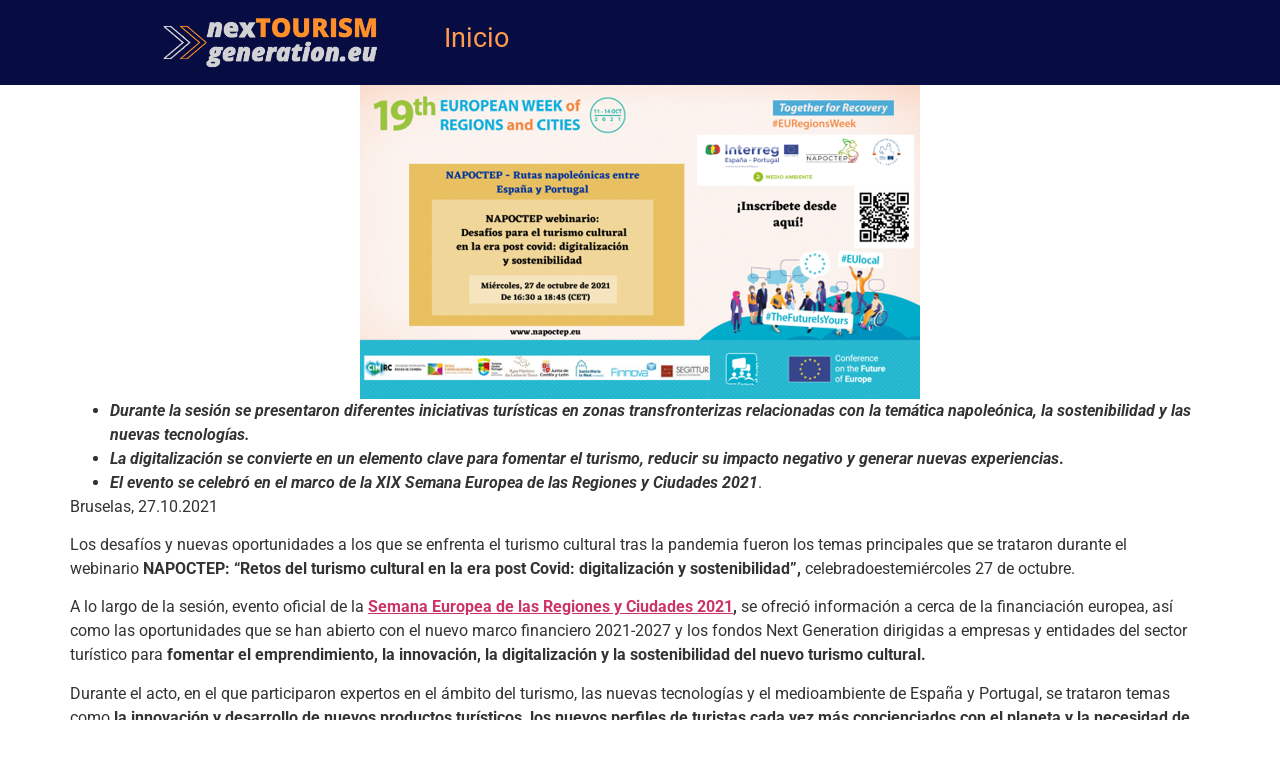

--- FILE ---
content_type: text/html; charset=UTF-8
request_url: https://nextourismgeneration.eu/la-digitalizacion-y-la-sostenibilidad-en-el-turismo-cultural-se-presentan-como-piezas-clave-en-la-era-post-covid
body_size: 18887
content:
<!DOCTYPE html>
<html lang="es">
<head>
	<meta charset="UTF-8" />
	<meta name="viewport" content="width=device-width, initial-scale=1" />
	<link rel="profile" href="http://gmpg.org/xfn/11" />
	<link rel="pingback" href="https://nextourismgeneration.eu/xmlrpc.php" />
	<title>La digitalización y la sostenibilidad en el turismo cultural se presentan como piezas clave en la era post Covid &#8211; Next TourismGeneration</title>
<meta name='robots' content='max-image-preview:large' />
<link rel='dns-prefetch' href='//www.googletagmanager.com' />
<link rel="alternate" type="application/rss+xml" title="Next TourismGeneration &raquo; Feed" href="https://nextourismgeneration.eu/feed" />
<link rel="alternate" type="application/rss+xml" title="Next TourismGeneration &raquo; Feed de los comentarios" href="https://nextourismgeneration.eu/comments/feed" />
<link rel="alternate" type="application/rss+xml" title="Next TourismGeneration &raquo; Comentario La digitalización y la sostenibilidad en el turismo cultural se presentan como piezas clave en la era post Covid del feed" href="https://nextourismgeneration.eu/la-digitalizacion-y-la-sostenibilidad-en-el-turismo-cultural-se-presentan-como-piezas-clave-en-la-era-post-covid/feed" />
<link rel="alternate" title="oEmbed (JSON)" type="application/json+oembed" href="https://nextourismgeneration.eu/wp-json/oembed/1.0/embed?url=https%3A%2F%2Fnextourismgeneration.eu%2Fla-digitalizacion-y-la-sostenibilidad-en-el-turismo-cultural-se-presentan-como-piezas-clave-en-la-era-post-covid" />
<link rel="alternate" title="oEmbed (XML)" type="text/xml+oembed" href="https://nextourismgeneration.eu/wp-json/oembed/1.0/embed?url=https%3A%2F%2Fnextourismgeneration.eu%2Fla-digitalizacion-y-la-sostenibilidad-en-el-turismo-cultural-se-presentan-como-piezas-clave-en-la-era-post-covid&#038;format=xml" />
<style id='wp-img-auto-sizes-contain-inline-css'>
img:is([sizes=auto i],[sizes^="auto," i]){contain-intrinsic-size:3000px 1500px}
/*# sourceURL=wp-img-auto-sizes-contain-inline-css */
</style>
<link rel='stylesheet' id='hfe-widgets-style-css' href='https://nextourismgeneration.eu/wp-content/plugins/header-footer-elementor/inc/widgets-css/frontend.css?ver=2.3.1' media='all' />
<style id='wp-emoji-styles-inline-css'>

	img.wp-smiley, img.emoji {
		display: inline !important;
		border: none !important;
		box-shadow: none !important;
		height: 1em !important;
		width: 1em !important;
		margin: 0 0.07em !important;
		vertical-align: -0.1em !important;
		background: none !important;
		padding: 0 !important;
	}
/*# sourceURL=wp-emoji-styles-inline-css */
</style>
<link rel='stylesheet' id='wp-block-library-css' href='https://nextourismgeneration.eu/wp-includes/css/dist/block-library/style.min.css?ver=6.9' media='all' />
<style id='global-styles-inline-css'>
:root{--wp--preset--aspect-ratio--square: 1;--wp--preset--aspect-ratio--4-3: 4/3;--wp--preset--aspect-ratio--3-4: 3/4;--wp--preset--aspect-ratio--3-2: 3/2;--wp--preset--aspect-ratio--2-3: 2/3;--wp--preset--aspect-ratio--16-9: 16/9;--wp--preset--aspect-ratio--9-16: 9/16;--wp--preset--color--black: #000000;--wp--preset--color--cyan-bluish-gray: #abb8c3;--wp--preset--color--white: #ffffff;--wp--preset--color--pale-pink: #f78da7;--wp--preset--color--vivid-red: #cf2e2e;--wp--preset--color--luminous-vivid-orange: #ff6900;--wp--preset--color--luminous-vivid-amber: #fcb900;--wp--preset--color--light-green-cyan: #7bdcb5;--wp--preset--color--vivid-green-cyan: #00d084;--wp--preset--color--pale-cyan-blue: #8ed1fc;--wp--preset--color--vivid-cyan-blue: #0693e3;--wp--preset--color--vivid-purple: #9b51e0;--wp--preset--gradient--vivid-cyan-blue-to-vivid-purple: linear-gradient(135deg,rgb(6,147,227) 0%,rgb(155,81,224) 100%);--wp--preset--gradient--light-green-cyan-to-vivid-green-cyan: linear-gradient(135deg,rgb(122,220,180) 0%,rgb(0,208,130) 100%);--wp--preset--gradient--luminous-vivid-amber-to-luminous-vivid-orange: linear-gradient(135deg,rgb(252,185,0) 0%,rgb(255,105,0) 100%);--wp--preset--gradient--luminous-vivid-orange-to-vivid-red: linear-gradient(135deg,rgb(255,105,0) 0%,rgb(207,46,46) 100%);--wp--preset--gradient--very-light-gray-to-cyan-bluish-gray: linear-gradient(135deg,rgb(238,238,238) 0%,rgb(169,184,195) 100%);--wp--preset--gradient--cool-to-warm-spectrum: linear-gradient(135deg,rgb(74,234,220) 0%,rgb(151,120,209) 20%,rgb(207,42,186) 40%,rgb(238,44,130) 60%,rgb(251,105,98) 80%,rgb(254,248,76) 100%);--wp--preset--gradient--blush-light-purple: linear-gradient(135deg,rgb(255,206,236) 0%,rgb(152,150,240) 100%);--wp--preset--gradient--blush-bordeaux: linear-gradient(135deg,rgb(254,205,165) 0%,rgb(254,45,45) 50%,rgb(107,0,62) 100%);--wp--preset--gradient--luminous-dusk: linear-gradient(135deg,rgb(255,203,112) 0%,rgb(199,81,192) 50%,rgb(65,88,208) 100%);--wp--preset--gradient--pale-ocean: linear-gradient(135deg,rgb(255,245,203) 0%,rgb(182,227,212) 50%,rgb(51,167,181) 100%);--wp--preset--gradient--electric-grass: linear-gradient(135deg,rgb(202,248,128) 0%,rgb(113,206,126) 100%);--wp--preset--gradient--midnight: linear-gradient(135deg,rgb(2,3,129) 0%,rgb(40,116,252) 100%);--wp--preset--font-size--small: 13px;--wp--preset--font-size--medium: 20px;--wp--preset--font-size--large: 36px;--wp--preset--font-size--x-large: 42px;--wp--preset--spacing--20: 0.44rem;--wp--preset--spacing--30: 0.67rem;--wp--preset--spacing--40: 1rem;--wp--preset--spacing--50: 1.5rem;--wp--preset--spacing--60: 2.25rem;--wp--preset--spacing--70: 3.38rem;--wp--preset--spacing--80: 5.06rem;--wp--preset--shadow--natural: 6px 6px 9px rgba(0, 0, 0, 0.2);--wp--preset--shadow--deep: 12px 12px 50px rgba(0, 0, 0, 0.4);--wp--preset--shadow--sharp: 6px 6px 0px rgba(0, 0, 0, 0.2);--wp--preset--shadow--outlined: 6px 6px 0px -3px rgb(255, 255, 255), 6px 6px rgb(0, 0, 0);--wp--preset--shadow--crisp: 6px 6px 0px rgb(0, 0, 0);}:root { --wp--style--global--content-size: 800px;--wp--style--global--wide-size: 1200px; }:where(body) { margin: 0; }.wp-site-blocks > .alignleft { float: left; margin-right: 2em; }.wp-site-blocks > .alignright { float: right; margin-left: 2em; }.wp-site-blocks > .aligncenter { justify-content: center; margin-left: auto; margin-right: auto; }:where(.wp-site-blocks) > * { margin-block-start: 24px; margin-block-end: 0; }:where(.wp-site-blocks) > :first-child { margin-block-start: 0; }:where(.wp-site-blocks) > :last-child { margin-block-end: 0; }:root { --wp--style--block-gap: 24px; }:root :where(.is-layout-flow) > :first-child{margin-block-start: 0;}:root :where(.is-layout-flow) > :last-child{margin-block-end: 0;}:root :where(.is-layout-flow) > *{margin-block-start: 24px;margin-block-end: 0;}:root :where(.is-layout-constrained) > :first-child{margin-block-start: 0;}:root :where(.is-layout-constrained) > :last-child{margin-block-end: 0;}:root :where(.is-layout-constrained) > *{margin-block-start: 24px;margin-block-end: 0;}:root :where(.is-layout-flex){gap: 24px;}:root :where(.is-layout-grid){gap: 24px;}.is-layout-flow > .alignleft{float: left;margin-inline-start: 0;margin-inline-end: 2em;}.is-layout-flow > .alignright{float: right;margin-inline-start: 2em;margin-inline-end: 0;}.is-layout-flow > .aligncenter{margin-left: auto !important;margin-right: auto !important;}.is-layout-constrained > .alignleft{float: left;margin-inline-start: 0;margin-inline-end: 2em;}.is-layout-constrained > .alignright{float: right;margin-inline-start: 2em;margin-inline-end: 0;}.is-layout-constrained > .aligncenter{margin-left: auto !important;margin-right: auto !important;}.is-layout-constrained > :where(:not(.alignleft):not(.alignright):not(.alignfull)){max-width: var(--wp--style--global--content-size);margin-left: auto !important;margin-right: auto !important;}.is-layout-constrained > .alignwide{max-width: var(--wp--style--global--wide-size);}body .is-layout-flex{display: flex;}.is-layout-flex{flex-wrap: wrap;align-items: center;}.is-layout-flex > :is(*, div){margin: 0;}body .is-layout-grid{display: grid;}.is-layout-grid > :is(*, div){margin: 0;}body{padding-top: 0px;padding-right: 0px;padding-bottom: 0px;padding-left: 0px;}a:where(:not(.wp-element-button)){text-decoration: underline;}:root :where(.wp-element-button, .wp-block-button__link){background-color: #32373c;border-width: 0;color: #fff;font-family: inherit;font-size: inherit;font-style: inherit;font-weight: inherit;letter-spacing: inherit;line-height: inherit;padding-top: calc(0.667em + 2px);padding-right: calc(1.333em + 2px);padding-bottom: calc(0.667em + 2px);padding-left: calc(1.333em + 2px);text-decoration: none;text-transform: inherit;}.has-black-color{color: var(--wp--preset--color--black) !important;}.has-cyan-bluish-gray-color{color: var(--wp--preset--color--cyan-bluish-gray) !important;}.has-white-color{color: var(--wp--preset--color--white) !important;}.has-pale-pink-color{color: var(--wp--preset--color--pale-pink) !important;}.has-vivid-red-color{color: var(--wp--preset--color--vivid-red) !important;}.has-luminous-vivid-orange-color{color: var(--wp--preset--color--luminous-vivid-orange) !important;}.has-luminous-vivid-amber-color{color: var(--wp--preset--color--luminous-vivid-amber) !important;}.has-light-green-cyan-color{color: var(--wp--preset--color--light-green-cyan) !important;}.has-vivid-green-cyan-color{color: var(--wp--preset--color--vivid-green-cyan) !important;}.has-pale-cyan-blue-color{color: var(--wp--preset--color--pale-cyan-blue) !important;}.has-vivid-cyan-blue-color{color: var(--wp--preset--color--vivid-cyan-blue) !important;}.has-vivid-purple-color{color: var(--wp--preset--color--vivid-purple) !important;}.has-black-background-color{background-color: var(--wp--preset--color--black) !important;}.has-cyan-bluish-gray-background-color{background-color: var(--wp--preset--color--cyan-bluish-gray) !important;}.has-white-background-color{background-color: var(--wp--preset--color--white) !important;}.has-pale-pink-background-color{background-color: var(--wp--preset--color--pale-pink) !important;}.has-vivid-red-background-color{background-color: var(--wp--preset--color--vivid-red) !important;}.has-luminous-vivid-orange-background-color{background-color: var(--wp--preset--color--luminous-vivid-orange) !important;}.has-luminous-vivid-amber-background-color{background-color: var(--wp--preset--color--luminous-vivid-amber) !important;}.has-light-green-cyan-background-color{background-color: var(--wp--preset--color--light-green-cyan) !important;}.has-vivid-green-cyan-background-color{background-color: var(--wp--preset--color--vivid-green-cyan) !important;}.has-pale-cyan-blue-background-color{background-color: var(--wp--preset--color--pale-cyan-blue) !important;}.has-vivid-cyan-blue-background-color{background-color: var(--wp--preset--color--vivid-cyan-blue) !important;}.has-vivid-purple-background-color{background-color: var(--wp--preset--color--vivid-purple) !important;}.has-black-border-color{border-color: var(--wp--preset--color--black) !important;}.has-cyan-bluish-gray-border-color{border-color: var(--wp--preset--color--cyan-bluish-gray) !important;}.has-white-border-color{border-color: var(--wp--preset--color--white) !important;}.has-pale-pink-border-color{border-color: var(--wp--preset--color--pale-pink) !important;}.has-vivid-red-border-color{border-color: var(--wp--preset--color--vivid-red) !important;}.has-luminous-vivid-orange-border-color{border-color: var(--wp--preset--color--luminous-vivid-orange) !important;}.has-luminous-vivid-amber-border-color{border-color: var(--wp--preset--color--luminous-vivid-amber) !important;}.has-light-green-cyan-border-color{border-color: var(--wp--preset--color--light-green-cyan) !important;}.has-vivid-green-cyan-border-color{border-color: var(--wp--preset--color--vivid-green-cyan) !important;}.has-pale-cyan-blue-border-color{border-color: var(--wp--preset--color--pale-cyan-blue) !important;}.has-vivid-cyan-blue-border-color{border-color: var(--wp--preset--color--vivid-cyan-blue) !important;}.has-vivid-purple-border-color{border-color: var(--wp--preset--color--vivid-purple) !important;}.has-vivid-cyan-blue-to-vivid-purple-gradient-background{background: var(--wp--preset--gradient--vivid-cyan-blue-to-vivid-purple) !important;}.has-light-green-cyan-to-vivid-green-cyan-gradient-background{background: var(--wp--preset--gradient--light-green-cyan-to-vivid-green-cyan) !important;}.has-luminous-vivid-amber-to-luminous-vivid-orange-gradient-background{background: var(--wp--preset--gradient--luminous-vivid-amber-to-luminous-vivid-orange) !important;}.has-luminous-vivid-orange-to-vivid-red-gradient-background{background: var(--wp--preset--gradient--luminous-vivid-orange-to-vivid-red) !important;}.has-very-light-gray-to-cyan-bluish-gray-gradient-background{background: var(--wp--preset--gradient--very-light-gray-to-cyan-bluish-gray) !important;}.has-cool-to-warm-spectrum-gradient-background{background: var(--wp--preset--gradient--cool-to-warm-spectrum) !important;}.has-blush-light-purple-gradient-background{background: var(--wp--preset--gradient--blush-light-purple) !important;}.has-blush-bordeaux-gradient-background{background: var(--wp--preset--gradient--blush-bordeaux) !important;}.has-luminous-dusk-gradient-background{background: var(--wp--preset--gradient--luminous-dusk) !important;}.has-pale-ocean-gradient-background{background: var(--wp--preset--gradient--pale-ocean) !important;}.has-electric-grass-gradient-background{background: var(--wp--preset--gradient--electric-grass) !important;}.has-midnight-gradient-background{background: var(--wp--preset--gradient--midnight) !important;}.has-small-font-size{font-size: var(--wp--preset--font-size--small) !important;}.has-medium-font-size{font-size: var(--wp--preset--font-size--medium) !important;}.has-large-font-size{font-size: var(--wp--preset--font-size--large) !important;}.has-x-large-font-size{font-size: var(--wp--preset--font-size--x-large) !important;}
:root :where(.wp-block-pullquote){font-size: 1.5em;line-height: 1.6;}
/*# sourceURL=global-styles-inline-css */
</style>
<link rel='stylesheet' id='hfe-style-css' href='https://nextourismgeneration.eu/wp-content/plugins/header-footer-elementor/assets/css/header-footer-elementor.css?ver=2.3.1' media='all' />
<link rel='stylesheet' id='elementor-icons-css' href='https://nextourismgeneration.eu/wp-content/plugins/elementor/assets/lib/eicons/css/elementor-icons.min.css?ver=5.46.0' media='all' />
<link rel='stylesheet' id='elementor-frontend-css' href='https://nextourismgeneration.eu/wp-content/plugins/elementor/assets/css/frontend.min.css?ver=3.34.2' media='all' />
<link rel='stylesheet' id='elementor-post-5468-css' href='https://nextourismgeneration.eu/wp-content/uploads/elementor/css/post-5468.css?ver=1768911035' media='all' />
<link rel='stylesheet' id='elementor-post-41222-css' href='https://nextourismgeneration.eu/wp-content/uploads/elementor/css/post-41222.css?ver=1768911036' media='all' />
<link rel='stylesheet' id='elementor-post-5610-css' href='https://nextourismgeneration.eu/wp-content/uploads/elementor/css/post-5610.css?ver=1768911036' media='all' />
<link rel='stylesheet' id='hello-elementor-css' href='https://nextourismgeneration.eu/wp-content/themes/hello-elementor/style.min.css?ver=3.4.1' media='all' />
<link rel='stylesheet' id='hello-elementor-theme-style-css' href='https://nextourismgeneration.eu/wp-content/themes/hello-elementor/theme.min.css?ver=3.4.1' media='all' />
<link rel='stylesheet' id='hello-elementor-header-footer-css' href='https://nextourismgeneration.eu/wp-content/themes/hello-elementor/header-footer.min.css?ver=3.4.1' media='all' />
<link rel='stylesheet' id='hfe-elementor-icons-css' href='https://nextourismgeneration.eu/wp-content/plugins/elementor/assets/lib/eicons/css/elementor-icons.min.css?ver=5.34.0' media='all' />
<link rel='stylesheet' id='hfe-icons-list-css' href='https://nextourismgeneration.eu/wp-content/plugins/elementor/assets/css/widget-icon-list.min.css?ver=3.24.3' media='all' />
<link rel='stylesheet' id='hfe-social-icons-css' href='https://nextourismgeneration.eu/wp-content/plugins/elementor/assets/css/widget-social-icons.min.css?ver=3.24.0' media='all' />
<link rel='stylesheet' id='hfe-social-share-icons-brands-css' href='https://nextourismgeneration.eu/wp-content/plugins/elementor/assets/lib/font-awesome/css/brands.css?ver=5.15.3' media='all' />
<link rel='stylesheet' id='hfe-social-share-icons-fontawesome-css' href='https://nextourismgeneration.eu/wp-content/plugins/elementor/assets/lib/font-awesome/css/fontawesome.css?ver=5.15.3' media='all' />
<link rel='stylesheet' id='hfe-nav-menu-icons-css' href='https://nextourismgeneration.eu/wp-content/plugins/elementor/assets/lib/font-awesome/css/solid.css?ver=5.15.3' media='all' />
<link rel='stylesheet' id='eael-general-css' href='https://nextourismgeneration.eu/wp-content/plugins/essential-addons-for-elementor-lite/assets/front-end/css/view/general.min.css?ver=6.1.12' media='all' />
<link rel='stylesheet' id='wpr-text-animations-css-css' href='https://nextourismgeneration.eu/wp-content/plugins/royal-elementor-addons/assets/css/lib/animations/text-animations.min.css?ver=1.7.1018' media='all' />
<link rel='stylesheet' id='wpr-addons-css-css' href='https://nextourismgeneration.eu/wp-content/plugins/royal-elementor-addons/assets/css/frontend.min.css?ver=1.7.1018' media='all' />
<link rel='stylesheet' id='font-awesome-5-all-css' href='https://nextourismgeneration.eu/wp-content/plugins/elementor/assets/lib/font-awesome/css/all.min.css?ver=6.1.12' media='all' />
<link rel='stylesheet' id='elementor-gf-local-roboto-css' href='https://nextourismgeneration.eu/wp-content/uploads/elementor/google-fonts/css/roboto.css?ver=1743727832' media='all' />
<link rel='stylesheet' id='elementor-gf-local-robotoslab-css' href='https://nextourismgeneration.eu/wp-content/uploads/elementor/google-fonts/css/robotoslab.css?ver=1743727840' media='all' />
<script data-cfasync="false" src="https://nextourismgeneration.eu/wp-includes/js/jquery/jquery.min.js?ver=3.7.1" id="jquery-core-js"></script>
<script data-cfasync="false" src="https://nextourismgeneration.eu/wp-includes/js/jquery/jquery-migrate.min.js?ver=3.4.1" id="jquery-migrate-js"></script>
<script id="jquery-js-after">
!function($){"use strict";$(document).ready(function(){$(this).scrollTop()>100&&$(".hfe-scroll-to-top-wrap").removeClass("hfe-scroll-to-top-hide"),$(window).scroll(function(){$(this).scrollTop()<100?$(".hfe-scroll-to-top-wrap").fadeOut(300):$(".hfe-scroll-to-top-wrap").fadeIn(300)}),$(".hfe-scroll-to-top-wrap").on("click",function(){$("html, body").animate({scrollTop:0},300);return!1})})}(jQuery);
//# sourceURL=jquery-js-after
</script>
<link rel="https://api.w.org/" href="https://nextourismgeneration.eu/wp-json/" /><link rel="alternate" title="JSON" type="application/json" href="https://nextourismgeneration.eu/wp-json/wp/v2/posts/6176" /><link rel="EditURI" type="application/rsd+xml" title="RSD" href="https://nextourismgeneration.eu/xmlrpc.php?rsd" />
<meta name="generator" content="WordPress 6.9" />
<link rel="canonical" href="https://nextourismgeneration.eu/la-digitalizacion-y-la-sostenibilidad-en-el-turismo-cultural-se-presentan-como-piezas-clave-en-la-era-post-covid" />
<link rel='shortlink' href='https://nextourismgeneration.eu/?p=6176' />
<meta name="generator" content="Site Kit by Google 1.152.1" /><meta name="generator" content="Elementor 3.34.2; features: additional_custom_breakpoints; settings: css_print_method-external, google_font-enabled, font_display-auto">
			<style>
				.e-con.e-parent:nth-of-type(n+4):not(.e-lazyloaded):not(.e-no-lazyload),
				.e-con.e-parent:nth-of-type(n+4):not(.e-lazyloaded):not(.e-no-lazyload) * {
					background-image: none !important;
				}
				@media screen and (max-height: 1024px) {
					.e-con.e-parent:nth-of-type(n+3):not(.e-lazyloaded):not(.e-no-lazyload),
					.e-con.e-parent:nth-of-type(n+3):not(.e-lazyloaded):not(.e-no-lazyload) * {
						background-image: none !important;
					}
				}
				@media screen and (max-height: 640px) {
					.e-con.e-parent:nth-of-type(n+2):not(.e-lazyloaded):not(.e-no-lazyload),
					.e-con.e-parent:nth-of-type(n+2):not(.e-lazyloaded):not(.e-no-lazyload) * {
						background-image: none !important;
					}
				}
			</style>
			<link rel="icon" href="https://nextourismgeneration.eu/wp-content/uploads/2021/03/cropped-oie_transparent-1-32x32.png" sizes="32x32" />
<link rel="icon" href="https://nextourismgeneration.eu/wp-content/uploads/2021/03/cropped-oie_transparent-1-192x192.png" sizes="192x192" />
<link rel="apple-touch-icon" href="https://nextourismgeneration.eu/wp-content/uploads/2021/03/cropped-oie_transparent-1-180x180.png" />
<meta name="msapplication-TileImage" content="https://nextourismgeneration.eu/wp-content/uploads/2021/03/cropped-oie_transparent-1-270x270.png" />
<style id="wpr_lightbox_styles">
				.lg-backdrop {
					background-color: rgba(0,0,0,0.6) !important;
				}
				.lg-toolbar,
				.lg-dropdown {
					background-color: rgba(0,0,0,0.8) !important;
				}
				.lg-dropdown:after {
					border-bottom-color: rgba(0,0,0,0.8) !important;
				}
				.lg-sub-html {
					background-color: rgba(0,0,0,0.8) !important;
				}
				.lg-thumb-outer,
				.lg-progress-bar {
					background-color: #444444 !important;
				}
				.lg-progress {
					background-color: #a90707 !important;
				}
				.lg-icon {
					color: #efefef !important;
					font-size: 20px !important;
				}
				.lg-icon.lg-toogle-thumb {
					font-size: 24px !important;
				}
				.lg-icon:hover,
				.lg-dropdown-text:hover {
					color: #ffffff !important;
				}
				.lg-sub-html,
				.lg-dropdown-text {
					color: #efefef !important;
					font-size: 14px !important;
				}
				#lg-counter {
					color: #efefef !important;
					font-size: 14px !important;
				}
				.lg-prev,
				.lg-next {
					font-size: 35px !important;
				}

				/* Defaults */
				.lg-icon {
				background-color: transparent !important;
				}

				#lg-counter {
				opacity: 0.9;
				}

				.lg-thumb-outer {
				padding: 0 10px;
				}

				.lg-thumb-item {
				border-radius: 0 !important;
				border: none !important;
				opacity: 0.5;
				}

				.lg-thumb-item.active {
					opacity: 1;
				}
	         </style></head>

<body class="wp-singular post-template-default single single-post postid-6176 single-format-standard wp-embed-responsive wp-theme-hello-elementor ehf-header ehf-footer ehf-template-hello-elementor ehf-stylesheet-hello-elementor hello-elementor-default elementor-default elementor-kit-5468">
<div id="page" class="hfeed site">

		<header id="masthead" itemscope="itemscope" itemtype="https://schema.org/WPHeader">
			<p class="main-title bhf-hidden" itemprop="headline"><a href="https://nextourismgeneration.eu" title="Next TourismGeneration" rel="home">Next TourismGeneration</a></p>
					<div data-elementor-type="wp-post" data-elementor-id="41222" class="elementor elementor-41222">
						<section class="elementor-section elementor-top-section elementor-element elementor-element-13adaef elementor-section-full_width elementor-section-height-default elementor-section-height-default wpr-particle-no wpr-jarallax-no wpr-parallax-no wpr-sticky-section-no" data-id="13adaef" data-element_type="section" data-settings="{&quot;background_background&quot;:&quot;classic&quot;}">
						<div class="elementor-container elementor-column-gap-default">
					<div class="elementor-column elementor-col-33 elementor-top-column elementor-element elementor-element-ed19e37" data-id="ed19e37" data-element_type="column">
			<div class="elementor-widget-wrap">
							</div>
		</div>
				<div class="elementor-column elementor-col-33 elementor-top-column elementor-element elementor-element-ce5f849" data-id="ce5f849" data-element_type="column">
			<div class="elementor-widget-wrap elementor-element-populated">
						<div class="elementor-element elementor-element-449c707 elementor-widget elementor-widget-image" data-id="449c707" data-element_type="widget" data-widget_type="image.default">
				<div class="elementor-widget-container">
															<img fetchpriority="high" width="800" height="185" src="https://nextourismgeneration.eu/wp-content/uploads/2021/03/NextTourismGeneration_-_Logo4-1024x237.png" class="attachment-large size-large wp-image-5720" alt="" srcset="https://nextourismgeneration.eu/wp-content/uploads/2021/03/NextTourismGeneration_-_Logo4-1024x237.png 1024w, https://nextourismgeneration.eu/wp-content/uploads/2021/03/NextTourismGeneration_-_Logo4-300x69.png 300w, https://nextourismgeneration.eu/wp-content/uploads/2021/03/NextTourismGeneration_-_Logo4-768x178.png 768w, https://nextourismgeneration.eu/wp-content/uploads/2021/03/NextTourismGeneration_-_Logo4-561x130.png 561w, https://nextourismgeneration.eu/wp-content/uploads/2021/03/NextTourismGeneration_-_Logo4-364x84.png 364w, https://nextourismgeneration.eu/wp-content/uploads/2021/03/NextTourismGeneration_-_Logo4-728x168.png 728w, https://nextourismgeneration.eu/wp-content/uploads/2021/03/NextTourismGeneration_-_Logo4-608x141.png 608w, https://nextourismgeneration.eu/wp-content/uploads/2021/03/NextTourismGeneration_-_Logo4-758x175.png 758w, https://nextourismgeneration.eu/wp-content/uploads/2021/03/NextTourismGeneration_-_Logo4-313x72.png 313w, https://nextourismgeneration.eu/wp-content/uploads/2021/03/NextTourismGeneration_-_Logo4.png 1081w" sizes="(max-width: 800px) 100vw, 800px" />															</div>
				</div>
					</div>
		</div>
				<div class="elementor-column elementor-col-33 elementor-top-column elementor-element elementor-element-ad19cd5" data-id="ad19cd5" data-element_type="column">
			<div class="elementor-widget-wrap elementor-element-populated">
						<div class="elementor-element elementor-element-283da03 wpr-main-menu-align-left wpr-main-menu-align--tabletleft wpr-main-menu-align--mobileleft wpr-pointer-underline wpr-pointer-line-fx wpr-pointer-fx-fade wpr-sub-icon-caret-down wpr-sub-menu-fx-fade wpr-nav-menu-bp-mobile wpr-mobile-menu-full-width wpr-mobile-menu-item-align-center wpr-mobile-toggle-v1 wpr-sub-divider-yes wpr-mobile-divider-yes elementor-widget elementor-widget-wpr-nav-menu" data-id="283da03" data-element_type="widget" data-settings="{&quot;menu_layout&quot;:&quot;horizontal&quot;}" data-widget_type="wpr-nav-menu.default">
				<div class="elementor-widget-container">
					<nav class="wpr-nav-menu-container wpr-nav-menu-horizontal" data-trigger="hover"><ul id="menu-1-283da03" class="wpr-nav-menu"><li class="menu-item menu-item-type-custom menu-item-object-custom menu-item-home menu-item-5444"><a href="https://nextourismgeneration.eu/" class="wpr-menu-item wpr-pointer-item">Inicio</a></li>
</ul></nav><nav class="wpr-mobile-nav-menu-container"><div class="wpr-mobile-toggle-wrap"><div class="wpr-mobile-toggle"><span class="wpr-mobile-toggle-line"></span><span class="wpr-mobile-toggle-line"></span><span class="wpr-mobile-toggle-line"></span></div></div><ul id="mobile-menu-2-283da03" class="wpr-mobile-nav-menu"><li class="menu-item menu-item-type-custom menu-item-object-custom menu-item-home menu-item-5444"><a href="https://nextourismgeneration.eu/" class="wpr-mobile-menu-item">Inicio</a></li>
</ul></nav>				</div>
				</div>
					</div>
		</div>
					</div>
		</section>
				</div>
				</header>

	
<main id="content" class="site-main post-6176 post type-post status-publish format-standard has-post-thumbnail hentry category-tourism">

	
	<div class="page-content">
		
<div class="wp-block-image"><figure class="aligncenter size-full"><img decoding="async" width="560" height="314" src="https://nextourismgeneration.eu/wp-content/uploads/2021/10/thumbnail_image.png" alt="" class="wp-image-6177" srcset="https://nextourismgeneration.eu/wp-content/uploads/2021/10/thumbnail_image.png 560w, https://nextourismgeneration.eu/wp-content/uploads/2021/10/thumbnail_image-300x168.png 300w, https://nextourismgeneration.eu/wp-content/uploads/2021/10/thumbnail_image-192x108.png 192w, https://nextourismgeneration.eu/wp-content/uploads/2021/10/thumbnail_image-384x216.png 384w, https://nextourismgeneration.eu/wp-content/uploads/2021/10/thumbnail_image-364x205.png 364w, https://nextourismgeneration.eu/wp-content/uploads/2021/10/thumbnail_image-313x176.png 313w" sizes="(max-width: 560px) 100vw, 560px" /></figure></div>



<ul class="wp-block-list"><li><strong><em>Durante la sesión se presentaron diferentes iniciativas turísticas en zonas transfronterizas relacionadas con la temática napoleónica, la sostenibilidad y las nuevas tecnologías. </em></strong></li><li><strong><em>La digitalización se convierte en un elemento clave para fomentar el turismo, reducir su impacto negativo y generar nuevas experiencias</em>.</strong></li><li><strong><em>El evento se celebró en el marco de la XIX Semana Europea de las Regiones y Ciudades 2021</em></strong>.</li></ul>



<p>Bruselas, 27.10.2021&nbsp;</p>



<p>Los desafíos y nuevas oportunidades a los que se enfrenta el turismo cultural tras la pandemia fueron los temas principales que se trataron durante el webinario&nbsp;<strong>NAPOCTEP:</strong>&nbsp;<strong>“Retos del turismo cultural en la era post Covid: digitalización y sostenibilidad”,&nbsp;</strong>celebradoestemiércoles 27 de octubre. &nbsp;</p>



<p>A lo largo de la sesión, evento oficial de la&nbsp;<a href="https://cor.europa.eu/es/events/Pages/European-week-of-regions-and-cities-EWRC.aspx" target="_blank" rel="noreferrer noopener"><strong>Semana Europea de las Regiones y Ciudades 2021</strong></a><strong>,&nbsp;</strong>se ofreció información a cerca de la financiación europea,&nbsp;así como las oportunidades que se han abierto con el nuevo marco financiero 2021-2027 y los fondos Next Generation dirigidas a empresas y entidades del sector turístico para&nbsp;<strong>fomentar el emprendimiento, la innovación, la digitalización y la sostenibilidad del nuevo turismo cultural.&nbsp;</strong></p>



<p>Durante el acto, en el que participaron expertos en el ámbito del turismo, las nuevas tecnologías y el medioambiente de España y Portugal, se trataron temas como&nbsp;<strong>la innovación y desarrollo de nuevos productos turísticos, los nuevos perfiles de turistas cada vez más concienciados con el planeta y la necesidad de impulsar proyectos de cooperación en zonas transfronterizas.&nbsp;</strong></p>



<p><strong>Iñigo Bilbao</strong>, coordinador del proyecto NAPOCTEP en la Fundación Finnova, fue el encargado de abrir la sesión contextualizando la situación actual del turismo cultural tras el impacto del Covid-19. &nbsp;</p>



<div class="wp-block-image"><figure class="aligncenter size-full"><img decoding="async" width="388" height="214" src="https://nextourismgeneration.eu/wp-content/uploads/2021/10/image-4.png" alt="" class="wp-image-6183" srcset="https://nextourismgeneration.eu/wp-content/uploads/2021/10/image-4.png 388w, https://nextourismgeneration.eu/wp-content/uploads/2021/10/image-4-300x165.png 300w, https://nextourismgeneration.eu/wp-content/uploads/2021/10/image-4-364x201.png 364w, https://nextourismgeneration.eu/wp-content/uploads/2021/10/image-4-313x173.png 313w" sizes="(max-width: 388px) 100vw, 388px" /><figcaption><em>D. Iñigo Bilbao, coordinador del proyecto NAPOCTEP en la Fundación Finnova</em> </figcaption></figure></div>



<p>El primer bloque inaugural comenzó con la intervención de<strong>&nbsp;D. Pedro Machado</strong>, presidente de Turismo do Centro de Portugal, que organizó su discurso en base a tres pilares prioritarios:&nbsp;<strong>reactivar la confianza, fomentar la seguridad y reforzar la cooperación transfronteriza (dos países, un destino).&nbsp;</strong>Todo ello teniendo en cuenta la triple dimensión de<strong>&nbsp;la sostenibilidad, el aumento de la satisfacción de las comunidades locales que reciben turistas</strong>&nbsp;y&nbsp;<strong>una mejora en la formación de las personas que trabajan en el sector.</strong>&nbsp;&nbsp;</p>



<p>A continuación, intervino&nbsp;<strong>D.</strong>&nbsp;<strong>Luis Pedro Martins</strong>, presidente de Turismo de Porto y Norte de Portugal, que destacó la interacción entre turismo y cultura. Mencionó diversos proyectos organizados entre las regiones portuguesas y españolas relacionados con el turismo y los patrimonios mundiales de la UNESCO; la situación actual tras la pandemia en Portugal y también&nbsp;<strong>la aparición de un nuevo perfil de turista, que demanda cada vez más un turismo enfocado en la naturaleza y el patrimonio cultural</strong>. Martins apuntó que en los nuevos tiempos que se está buscando “el regreso a los orígenes”. &nbsp;</p>



<div class="wp-block-image"><figure class="aligncenter size-full"><img loading="lazy" decoding="async" width="559" height="181" src="https://nextourismgeneration.eu/wp-content/uploads/2021/10/image.png" alt="" class="wp-image-6178" srcset="https://nextourismgeneration.eu/wp-content/uploads/2021/10/image.png 559w, https://nextourismgeneration.eu/wp-content/uploads/2021/10/image-300x97.png 300w, https://nextourismgeneration.eu/wp-content/uploads/2021/10/image-364x118.png 364w, https://nextourismgeneration.eu/wp-content/uploads/2021/10/image-313x101.png 313w" sizes="(max-width: 559px) 100vw, 559px" /><figcaption><em>D. Pedro Machado, presidente de Turismo do Centro de Portugal y D. Luis Pedro Martins, presidente de Turismo de Porto y Norte de Portugal </em></figcaption></figure></div>



<p>También intervino<strong>&nbsp;Dª Carmen Pita</strong>, directora de Promoción de Turismo Galicia, mencionando las nuevas políticas turísticas sostenibles que cumplen con los&nbsp;<a href="https://www.un.org/sustainabledevelopment/es/objetivos-de-desarrollo-sostenible/" target="_blank" rel="noreferrer noopener">ODS</a>&nbsp;propuestos por la ONU. A su vez, Pita manifestó que en los últimos años se está materializando la digitalización de las rutas de Camino de Santiago con el fin de&nbsp;<strong>hacer un camino más sostenible, con infraestructuras más eficientes energéticamente, apostando por una movilidad sustentable y mejorando acciones de formación y sensibilización para profesionales del sector.</strong>&nbsp;Estas iniciativas ayudan a reducir el impacto del turismo al mismo tiempo que son respetuosas con los entornos locales en los que se desarrollan.&nbsp;</p>



<p><strong>D. Ruby Aernoudt,</strong>&nbsp;responsable del programa ESCALAR de la Comisión Europea, aportó una visión general los fondos de la Unión Europea destinados al turismo como&nbsp;<a href="https://ec.europa.eu/commission/presscorner/detail/en/IP_20_628" target="_blank" rel="noreferrer noopener">ESCALAR</a>, y otros enfocados a proyectos que se llevan a cabo en regiones fronterizas. Además, destacó la necesidad de&nbsp;<strong>acelerar la integración de tecnologías y de mejorar la formación de los profesionales que trabajan en el sector</strong>.&nbsp;</p>



<div class="wp-block-image"><figure class="aligncenter size-full"><img loading="lazy" decoding="async" width="563" height="158" src="https://nextourismgeneration.eu/wp-content/uploads/2021/10/image-2.png" alt="" class="wp-image-6181" srcset="https://nextourismgeneration.eu/wp-content/uploads/2021/10/image-2.png 563w, https://nextourismgeneration.eu/wp-content/uploads/2021/10/image-2-300x84.png 300w, https://nextourismgeneration.eu/wp-content/uploads/2021/10/image-2-561x157.png 561w, https://nextourismgeneration.eu/wp-content/uploads/2021/10/image-2-364x102.png 364w, https://nextourismgeneration.eu/wp-content/uploads/2021/10/image-2-313x88.png 313w" sizes="(max-width: 563px) 100vw, 563px" /><figcaption><em>Dª Carmen Pita, directora de Promoción de Turismo Galicia y D. Ruby Aernoudt, responsable del programa ESCALAR de la Comisión Europea </em></figcaption></figure></div>



<p>Cerró este primer bloque,&nbsp;<strong>D. Carlos Aguilar</strong>, director general de Acción Exterior de la Junta de Castilla y León y miembro del Comité de las Regiones. Comentó la situación del turismo en la región, que persigue la sostenibilidad para reducir su impacto. Para ello, se están implantando iniciativas para&nbsp;<strong>diversificar los territorios visitados,&nbsp;</strong>sobre todo las zonas despobladas, fomentando así el&nbsp;<strong>turismo rural</strong>&nbsp;y&nbsp;<strong>ampliar la procedencia de los turistas</strong>, para lograr un equilibrio y desestacionalizar.&nbsp;</p>



<div class="wp-block-image"><figure class="aligncenter size-full"><img loading="lazy" decoding="async" width="383" height="215" src="https://nextourismgeneration.eu/wp-content/uploads/2021/10/image-5.png" alt="" class="wp-image-6182" srcset="https://nextourismgeneration.eu/wp-content/uploads/2021/10/image-5.png 383w, https://nextourismgeneration.eu/wp-content/uploads/2021/10/image-5-300x168.png 300w, https://nextourismgeneration.eu/wp-content/uploads/2021/10/image-5-192x108.png 192w, https://nextourismgeneration.eu/wp-content/uploads/2021/10/image-5-364x205.png 364w, https://nextourismgeneration.eu/wp-content/uploads/2021/10/image-5-313x176.png 313w" sizes="(max-width: 383px) 100vw, 383px" /><figcaption><em>D. Carlos Aguilar, director general de Acción Exterior de la Junta de Castilla y León</em> </figcaption></figure></div>



<p><strong>Turismo cultural, medio ambiente y sostenibilidad</strong><strong>&nbsp;</strong></p>



<p><strong>D. Antónia Fialho Conde y&nbsp;D. Maria do Rosário Borges,&nbsp;</strong>de laUniversidad de Évora, realizaron la apertura del segundo bloque relacionado con el turismo cultural desde una perspectiva medioambiental. Estas destacaron la valorización del patrimonio y la naturaleza a través del turismo cultural mediante la creación de sinergias y expusieron el gran potencial de la región del Alentejo en la futura extensión del proyecto NAPOCTEP.&nbsp;</p>



<div class="wp-block-image"><figure class="aligncenter size-full"><img loading="lazy" decoding="async" width="418" height="233" src="https://nextourismgeneration.eu/wp-content/uploads/2021/10/image-7.png" alt="" class="wp-image-6185" srcset="https://nextourismgeneration.eu/wp-content/uploads/2021/10/image-7.png 418w, https://nextourismgeneration.eu/wp-content/uploads/2021/10/image-7-300x167.png 300w, https://nextourismgeneration.eu/wp-content/uploads/2021/10/image-7-192x108.png 192w, https://nextourismgeneration.eu/wp-content/uploads/2021/10/image-7-364x203.png 364w, https://nextourismgeneration.eu/wp-content/uploads/2021/10/image-7-313x174.png 313w" sizes="(max-width: 418px) 100vw, 418px" /><figcaption><em>Dª Antónia Fialho Conde y Dª Maria do Rosário Borges, de la Universidad de Évora</em> </figcaption></figure></div>



<p>También participó en la jornada<strong> D. David Muriel</strong>, coordinador de desarrollo territorial de AEICE, Clúster de Hábitat Eficiente que trabaja en el turismo y la conservación del patrimonio. Presentó los proyectos en los que participa el clúster en zonas transfronterizas para promover iniciativas turísticas basadas en el patrimonio de la zona del Duero. </p>



<p><strong>Dª Lígia Mateus,</strong>&nbsp;secretaria de la Asociación de Turismo Militar Portugués, explicó que la historia de Portugal ha estado muy ligada a su historia militar, por lo que se está incluyendo en la oferta turística portuguesa. Mateus presentó proyectos y destinos relacionados con la temática napoleónica y la memoria.&nbsp;</p>



<div class="wp-block-image"><figure class="aligncenter size-full"><img loading="lazy" decoding="async" width="550" height="179" src="https://nextourismgeneration.eu/wp-content/uploads/2021/10/image-6.png" alt="" class="wp-image-6184" srcset="https://nextourismgeneration.eu/wp-content/uploads/2021/10/image-6.png 550w, https://nextourismgeneration.eu/wp-content/uploads/2021/10/image-6-300x98.png 300w, https://nextourismgeneration.eu/wp-content/uploads/2021/10/image-6-364x118.png 364w, https://nextourismgeneration.eu/wp-content/uploads/2021/10/image-6-313x102.png 313w" sizes="(max-width: 550px) 100vw, 550px" /><figcaption><em>D. David Muriel, coordinador de desarrollo territorial de AEICE, Clúster de Habitat Eficiente y Dª Lígia Mateus, secretaria de la Asociación de Turismo Militar Portugués </em></figcaption></figure></div>



<p><strong>La digitalización en el turismo cultural en la era post Covid-19&nbsp;</strong></p>



<p>Para finalizar el webinario, los ponentes trataron&nbsp;<strong>el impacto de la pandemia en el sector turístico y las nuevas necesidades surgidas a raíz del Covid-19</strong>. Así,&nbsp;<strong>D.</strong>&nbsp;<strong>Manuel Vegas</strong>, presidente de la Asociación Española de Directores de Hotel (AEDH), destacó varios puntos a tener en cuenta en la era post Covid como&nbsp;<strong>ser más flexibles</strong>, optimizar el espacio productivo destinándolo a nuevos usos y enfoques en las instalaciones hoteleras, generar servicios y productos más sostenibles, adaptar nuevos protocolos sanitarios y de seguridad, ofrecer experiencias más originales y valorar más al equipo humano.&nbsp;</p>



<div class="wp-block-image"><figure class="aligncenter size-full"><img loading="lazy" decoding="async" width="354" height="198" src="https://nextourismgeneration.eu/wp-content/uploads/2021/10/image-1.png" alt="" class="wp-image-6179" srcset="https://nextourismgeneration.eu/wp-content/uploads/2021/10/image-1.png 354w, https://nextourismgeneration.eu/wp-content/uploads/2021/10/image-1-300x168.png 300w, https://nextourismgeneration.eu/wp-content/uploads/2021/10/image-1-192x108.png 192w, https://nextourismgeneration.eu/wp-content/uploads/2021/10/image-1-313x175.png 313w" sizes="(max-width: 354px) 100vw, 354px" /><figcaption><em>D. Manuel Vegas, presidente de la Asociación Española de Directores de Hotel (AEDH) </em></figcaption></figure></div>



<p><strong>D. Antonio López de Ávila,</strong> fundador y director general de <a href="https://tourismdds.com/" target="_blank" rel="noreferrer noopener">TDDS</a>, apuntó que “los turistas tienen cada vez más en cuenta el impacto negativo de los productos y servicios que consumen y están intentando mitigarlo”. Este destacó también, coincidiendo con el discurso de otros ponentes, la aparición de <strong>un nuevo modelo de consumidor más concienciado con el entorno</strong>. En este contexto, López de Ávila presentó el modelo Destinos Turísticos Inteligentes, orientado a la innovación y la aplicación de tecnologías disruptivas (sensorización, 5G, inteligencia artificial, análisis de datos, <em>blockchain</em>, etc.) para mejorar la experiencia del visitante y conservar mejor el entorno.   </p>



<p><strong>D. Jaime Solano</strong>, director general de&nbsp;<a href="https://www.gvam.es/?gclid=Cj0KCQjw8eOLBhC1ARIsAOzx5cHcJFIrSm6bK8te86wd8gYu5F1ELZtT_xJ4-gl7dPYoI0uZcOqGK_gaAi0mEALw_wcB" target="_blank" rel="noreferrer noopener">GVAM</a>, también aportó información sobre el aprovechamiento de la digitalización del patrimonio cultural para hacerlo más activo y para poder ofrecer mejores experiencias a los consumidores.&nbsp;</p>



<div class="wp-block-image"><figure class="aligncenter size-full"><img loading="lazy" decoding="async" width="556" height="162" src="https://nextourismgeneration.eu/wp-content/uploads/2021/10/image-3.png" alt="" class="wp-image-6180" srcset="https://nextourismgeneration.eu/wp-content/uploads/2021/10/image-3.png 556w, https://nextourismgeneration.eu/wp-content/uploads/2021/10/image-3-300x87.png 300w, https://nextourismgeneration.eu/wp-content/uploads/2021/10/image-3-364x106.png 364w, https://nextourismgeneration.eu/wp-content/uploads/2021/10/image-3-313x91.png 313w" sizes="(max-width: 556px) 100vw, 556px" /><figcaption><em>D. Antonio López de Ávila, fundador y director general de TDDS y D. Jaime Solano, director general de GVAM </em></figcaption></figure></div>



<p><strong>Financiación europea, emprendimiento e innovación en el turismo cultural&nbsp;</strong></p>



<p><strong>D. Ángel Álvarez,</strong>&nbsp;director general de Brian-Co y consultor de Imperial Kitchen Spain, mostró proyectos que pretenden crear producto turístico para conectar espacios que tienen que ver con patrimonio, cultura y gastronomía. &nbsp;</p>



<p>Para cerrar el bloque temático,&nbsp;<strong>Dª</strong>&nbsp;<strong>Cristina Hernández</strong>, técnica de proyectos en la Cámara de Comercio de Salamanca, compartió su visión sobre el cambio de paradigma en el sector turístico y las nuevas tendencias.&nbsp;</p>



<div class="wp-block-image"><figure class="aligncenter size-full"><img loading="lazy" decoding="async" width="555" height="157" src="https://nextourismgeneration.eu/wp-content/uploads/2021/10/image-8.png" alt="" class="wp-image-6186" srcset="https://nextourismgeneration.eu/wp-content/uploads/2021/10/image-8.png 555w, https://nextourismgeneration.eu/wp-content/uploads/2021/10/image-8-300x85.png 300w, https://nextourismgeneration.eu/wp-content/uploads/2021/10/image-8-364x103.png 364w, https://nextourismgeneration.eu/wp-content/uploads/2021/10/image-8-313x89.png 313w" sizes="(max-width: 555px) 100vw, 555px" /><figcaption><em>D. Ángel Álvarez, director general de Brian-Co y consultor de Imperial Kitchen Spain y Dª Cristina Hernández, técnica de proyectos en la Cámara de Comercio de Salamanca </em></figcaption></figure></div>



<p>Finalmente,&nbsp;<strong>D.</strong>&nbsp;<strong>José Manuel Requena</strong>, gestor de proyectos de la Fundación Finnova, contribuyó en la sesión aportando información sobre financiación europea y la posible aplicación de esta a eventos culturales y turísticos similares.&nbsp;</p>



<div class="wp-block-image"><figure class="aligncenter size-full"><img loading="lazy" decoding="async" width="369" height="193" src="https://nextourismgeneration.eu/wp-content/uploads/2021/10/image-9.png" alt="" class="wp-image-6187" srcset="https://nextourismgeneration.eu/wp-content/uploads/2021/10/image-9.png 369w, https://nextourismgeneration.eu/wp-content/uploads/2021/10/image-9-300x157.png 300w, https://nextourismgeneration.eu/wp-content/uploads/2021/10/image-9-364x190.png 364w, https://nextourismgeneration.eu/wp-content/uploads/2021/10/image-9-313x164.png 313w" sizes="(max-width: 369px) 100vw, 369px" /><figcaption><em>D. José Manuel Requena, gestor de proyectos en la Fundación Finnova </em></figcaption></figure></div>



<p><strong>Sobre la Fundación Finnova</strong> (<a href="http://www.finnova.eu/" target="_blank" rel="noreferrer noopener">www.finnova.eu</a>) </p>



<p>Finnova es una fundación que trabaja para la promoción y el desarrollo de la innovación y el espíritu empresarial a nivel de la UE. Con sede en Bruselas, opera a través de colaboraciones y asociaciones en todos los países de la Unión Europea. La experiencia de Finnova liderando actividades de comunicación y difusión de proyectos europeos se combina con una sólida experiencia en el apoyo al emprendimiento (con aceleradoras e incubadoras), formación en fondos europeos y organización de eventos. &nbsp;&nbsp;</p>



<p><strong>Sobre NAPOCTEP&nbsp;</strong></p>



<p>NAPOCTEP es un proyecto de cooperación interregional aprobado en la 2ª convocatoria del programa europeo Interreg POCTEP y&nbsp;&nbsp;trata de poner en valor el excepcional patrimonio de la época napoleónica existente en la región fronteriza entre Castilla y León y la región Centro de Portugal para generar un producto turístico de calidad.&nbsp;&nbsp;&nbsp;&nbsp;</p>



<p>De esta forma, se pretende utilizar el turismo cultural como elemento y foco de atracción para visitantes en las zonas rurales y, a su vez, contribuir a evitar su despoblación potenciando el patrimonio histórico, la gastronomía, los establecimientos hoteleros, el comercio, etc.&nbsp;&nbsp;Asimismo, pretende atraer a nuevos emprendedores que busquen desarrollar nuevas ideas en el sector turístico y cultural a lo largo de las rutas creadas.&nbsp;</p>



<p>NAPOCTEP ya actúa sobre zonas de España y Portugal muy afectadas por el envejecimiento y la despoblación y pretende ser una oportunidad de crecimiento de las mismas. El patrimonio, el paisaje y la gastronomía son elementos difícilmente deslocalizables que atraen cada vez más a un visitante que busca una experiencia lo más auténtica y genuina posible. &nbsp;</p>



<p>Encontrarán más información sobre el proyecto en su página web:&nbsp;<a href="http://www.napoctep.eu/" target="_blank" rel="noreferrer noopener">www.napoctep.eu</a>&nbsp;</p>

		
			</div>

	<section id="comments" class="comments-area">

	
		<div id="respond" class="comment-respond">
		<h2 id="reply-title" class="comment-reply-title">Deja una respuesta <small><a rel="nofollow" id="cancel-comment-reply-link" href="/la-digitalizacion-y-la-sostenibilidad-en-el-turismo-cultural-se-presentan-como-piezas-clave-en-la-era-post-covid#respond" style="display:none;">Cancelar la respuesta</a></small></h2><form action="https://nextourismgeneration.eu/wp-comments-post.php" method="post" id="commentform" class="comment-form"><p class="comment-notes"><span id="email-notes">Tu dirección de correo electrónico no será publicada.</span> <span class="required-field-message">Los campos obligatorios están marcados con <span class="required">*</span></span></p><p class="comment-form-comment"><label for="comment">Comentario <span class="required">*</span></label> <textarea id="comment" name="comment" cols="45" rows="8" maxlength="65525" required></textarea></p><p class="comment-form-author"><label for="author">Nombre <span class="required">*</span></label> <input id="author" name="author" type="text" value="" size="30" maxlength="245" autocomplete="name" required /></p>
<p class="comment-form-email"><label for="email">Correo electrónico <span class="required">*</span></label> <input id="email" name="email" type="email" value="" size="30" maxlength="100" aria-describedby="email-notes" autocomplete="email" required /></p>
<p class="comment-form-url"><label for="url">Web</label> <input id="url" name="url" type="url" value="" size="30" maxlength="200" autocomplete="url" /></p>
<p class="comment-form-cookies-consent"><input id="wp-comment-cookies-consent" name="wp-comment-cookies-consent" type="checkbox" value="yes" /> <label for="wp-comment-cookies-consent">Guarda mi nombre, correo electrónico y web en este navegador para la próxima vez que comente.</label></p>
<p class="form-submit"><input name="submit" type="submit" id="submit" class="submit" value="Publicar el comentario" /> <input type='hidden' name='comment_post_ID' value='6176' id='comment_post_ID' />
<input type='hidden' name='comment_parent' id='comment_parent' value='0' />
</p></form>	</div><!-- #respond -->
	
</section>

</main>

	
		<footer itemtype="https://schema.org/WPFooter" itemscope="itemscope" id="colophon" role="contentinfo">
			<div class='footer-width-fixer'>		<div data-elementor-type="wp-post" data-elementor-id="5610" class="elementor elementor-5610">
						<section class="elementor-section elementor-top-section elementor-element elementor-element-f5a9955 elementor-section-full_width elementor-section-stretched elementor-section-height-default elementor-section-height-default wpr-particle-no wpr-jarallax-no wpr-parallax-no wpr-sticky-section-no" data-id="f5a9955" data-element_type="section" data-settings="{&quot;stretch_section&quot;:&quot;section-stretched&quot;}">
						<div class="elementor-container elementor-column-gap-default">
					<div class="elementor-column elementor-col-100 elementor-top-column elementor-element elementor-element-5ebcc52" data-id="5ebcc52" data-element_type="column">
			<div class="elementor-widget-wrap elementor-element-populated">
						<div class="elementor-element elementor-element-462d5bd elementor-widget elementor-widget-image" data-id="462d5bd" data-element_type="widget" data-widget_type="image.default">
				<div class="elementor-widget-container">
																<a href="https://nextalentgeneration.eu/" target="_blank">
							<img width="2080" height="250" src="https://nextourismgeneration.eu/wp-content/uploads/2021/03/BANNER-TALENT.png" class="attachment-full size-full wp-image-5589" alt="" srcset="https://nextourismgeneration.eu/wp-content/uploads/2021/03/BANNER-TALENT.png 2080w, https://nextourismgeneration.eu/wp-content/uploads/2021/03/BANNER-TALENT-300x36.png 300w, https://nextourismgeneration.eu/wp-content/uploads/2021/03/BANNER-TALENT-1024x123.png 1024w, https://nextourismgeneration.eu/wp-content/uploads/2021/03/BANNER-TALENT-768x92.png 768w, https://nextourismgeneration.eu/wp-content/uploads/2021/03/BANNER-TALENT-1536x185.png 1536w, https://nextourismgeneration.eu/wp-content/uploads/2021/03/BANNER-TALENT-2048x246.png 2048w, https://nextourismgeneration.eu/wp-content/uploads/2021/03/BANNER-TALENT-561x67.png 561w, https://nextourismgeneration.eu/wp-content/uploads/2021/03/BANNER-TALENT-1122x135.png 1122w, https://nextourismgeneration.eu/wp-content/uploads/2021/03/BANNER-TALENT-364x44.png 364w, https://nextourismgeneration.eu/wp-content/uploads/2021/03/BANNER-TALENT-728x88.png 728w, https://nextourismgeneration.eu/wp-content/uploads/2021/03/BANNER-TALENT-608x73.png 608w, https://nextourismgeneration.eu/wp-content/uploads/2021/03/BANNER-TALENT-758x91.png 758w, https://nextourismgeneration.eu/wp-content/uploads/2021/03/BANNER-TALENT-1152x138.png 1152w, https://nextourismgeneration.eu/wp-content/uploads/2021/03/BANNER-TALENT-313x38.png 313w" sizes="(max-width: 2080px) 100vw, 2080px" />								</a>
															</div>
				</div>
					</div>
		</div>
					</div>
		</section>
				<section class="elementor-section elementor-top-section elementor-element elementor-element-6c46b5d elementor-section-full_width elementor-section-stretched elementor-section-height-default elementor-section-height-default wpr-particle-no wpr-jarallax-no wpr-parallax-no wpr-sticky-section-no" data-id="6c46b5d" data-element_type="section" data-settings="{&quot;stretch_section&quot;:&quot;section-stretched&quot;}">
						<div class="elementor-container elementor-column-gap-default">
					<div class="elementor-column elementor-col-100 elementor-top-column elementor-element elementor-element-9861c73" data-id="9861c73" data-element_type="column">
			<div class="elementor-widget-wrap elementor-element-populated">
						<div class="elementor-element elementor-element-b4c0588 elementor-widget elementor-widget-image" data-id="b4c0588" data-element_type="widget" data-widget_type="image.default">
				<div class="elementor-widget-container">
																<a href="https://ec.europa.eu/info/strategy/recovery-plan-europe_es" target="_blank">
							<img width="2080" height="250" src="https://nextourismgeneration.eu/wp-content/uploads/2021/03/Modelo_Banner_pequeno.png" class="attachment-full size-full wp-image-5785" alt="" srcset="https://nextourismgeneration.eu/wp-content/uploads/2021/03/Modelo_Banner_pequeno.png 2080w, https://nextourismgeneration.eu/wp-content/uploads/2021/03/Modelo_Banner_pequeno-300x36.png 300w, https://nextourismgeneration.eu/wp-content/uploads/2021/03/Modelo_Banner_pequeno-1024x123.png 1024w, https://nextourismgeneration.eu/wp-content/uploads/2021/03/Modelo_Banner_pequeno-768x92.png 768w, https://nextourismgeneration.eu/wp-content/uploads/2021/03/Modelo_Banner_pequeno-1536x185.png 1536w, https://nextourismgeneration.eu/wp-content/uploads/2021/03/Modelo_Banner_pequeno-2048x246.png 2048w, https://nextourismgeneration.eu/wp-content/uploads/2021/03/Modelo_Banner_pequeno-561x67.png 561w, https://nextourismgeneration.eu/wp-content/uploads/2021/03/Modelo_Banner_pequeno-1122x135.png 1122w, https://nextourismgeneration.eu/wp-content/uploads/2021/03/Modelo_Banner_pequeno-364x44.png 364w, https://nextourismgeneration.eu/wp-content/uploads/2021/03/Modelo_Banner_pequeno-728x88.png 728w, https://nextourismgeneration.eu/wp-content/uploads/2021/03/Modelo_Banner_pequeno-608x73.png 608w, https://nextourismgeneration.eu/wp-content/uploads/2021/03/Modelo_Banner_pequeno-758x91.png 758w, https://nextourismgeneration.eu/wp-content/uploads/2021/03/Modelo_Banner_pequeno-1152x138.png 1152w, https://nextourismgeneration.eu/wp-content/uploads/2021/03/Modelo_Banner_pequeno-313x38.png 313w" sizes="(max-width: 2080px) 100vw, 2080px" />								</a>
															</div>
				</div>
					</div>
		</div>
					</div>
		</section>
				</div>
		</div>		</footer>
	</div><!-- #page -->
<script type="speculationrules">
{"prefetch":[{"source":"document","where":{"and":[{"href_matches":"/*"},{"not":{"href_matches":["/wp-*.php","/wp-admin/*","/wp-content/uploads/*","/wp-content/*","/wp-content/plugins/*","/wp-content/themes/hello-elementor/*","/*\\?(.+)"]}},{"not":{"selector_matches":"a[rel~=\"nofollow\"]"}},{"not":{"selector_matches":".no-prefetch, .no-prefetch a"}}]},"eagerness":"conservative"}]}
</script>
			<script>
				const lazyloadRunObserver = () => {
					const lazyloadBackgrounds = document.querySelectorAll( `.e-con.e-parent:not(.e-lazyloaded)` );
					const lazyloadBackgroundObserver = new IntersectionObserver( ( entries ) => {
						entries.forEach( ( entry ) => {
							if ( entry.isIntersecting ) {
								let lazyloadBackground = entry.target;
								if( lazyloadBackground ) {
									lazyloadBackground.classList.add( 'e-lazyloaded' );
								}
								lazyloadBackgroundObserver.unobserve( entry.target );
							}
						});
					}, { rootMargin: '200px 0px 200px 0px' } );
					lazyloadBackgrounds.forEach( ( lazyloadBackground ) => {
						lazyloadBackgroundObserver.observe( lazyloadBackground );
					} );
				};
				const events = [
					'DOMContentLoaded',
					'elementor/lazyload/observe',
				];
				events.forEach( ( event ) => {
					document.addEventListener( event, lazyloadRunObserver );
				} );
			</script>
			<link rel='stylesheet' id='wpr-link-animations-css-css' href='https://nextourismgeneration.eu/wp-content/plugins/royal-elementor-addons/assets/css/lib/animations/wpr-link-animations.min.css?ver=1.7.1018' media='all' />
<script src="https://nextourismgeneration.eu/wp-includes/js/dist/dom-ready.min.js?ver=f77871ff7694fffea381" id="wp-dom-ready-js"></script>
<script id="starter-templates-zip-preview-js-extra">
var starter_templates_zip_preview = {"AstColorPaletteVarPrefix":"--ast-global-","AstEleColorPaletteVarPrefix":"--ast-global-"};
//# sourceURL=starter-templates-zip-preview-js-extra
</script>
<script src="https://nextourismgeneration.eu/wp-content/plugins/astra-sites/inc/lib/onboarding/assets/dist/template-preview/main.js?ver=06758d4d807d9d22c6ea" id="starter-templates-zip-preview-js"></script>
<script src="https://nextourismgeneration.eu/wp-content/plugins/royal-elementor-addons/assets/js/lib/particles/particles.js?ver=3.0.6" id="wpr-particles-js"></script>
<script src="https://nextourismgeneration.eu/wp-content/plugins/royal-elementor-addons/assets/js/lib/jarallax/jarallax.min.js?ver=1.12.7" id="wpr-jarallax-js"></script>
<script src="https://nextourismgeneration.eu/wp-content/plugins/royal-elementor-addons/assets/js/lib/parallax/parallax.min.js?ver=1.0" id="wpr-parallax-hover-js"></script>
<script id="eael-general-js-extra">
var localize = {"ajaxurl":"https://nextourismgeneration.eu/wp-admin/admin-ajax.php","nonce":"f8701c4af4","i18n":{"added":"A\u00f1adido","compare":"Comparar","loading":"Cargando..."},"eael_translate_text":{"required_text":"es un campo obligatorio","invalid_text":"No v\u00e1lido","billing_text":"Facturaci\u00f3n","shipping_text":"Env\u00edo","fg_mfp_counter_text":"de"},"page_permalink":"https://nextourismgeneration.eu/la-digitalizacion-y-la-sostenibilidad-en-el-turismo-cultural-se-presentan-como-piezas-clave-en-la-era-post-covid","cart_redirectition":"","cart_page_url":"","el_breakpoints":{"mobile":{"label":"M\u00f3vil vertical","value":767,"default_value":767,"direction":"max","is_enabled":true},"mobile_extra":{"label":"M\u00f3vil horizontal","value":880,"default_value":880,"direction":"max","is_enabled":false},"tablet":{"label":"Tableta vertical","value":1024,"default_value":1024,"direction":"max","is_enabled":true},"tablet_extra":{"label":"Tableta horizontal","value":1200,"default_value":1200,"direction":"max","is_enabled":false},"laptop":{"label":"Port\u00e1til","value":1366,"default_value":1366,"direction":"max","is_enabled":false},"widescreen":{"label":"Pantalla grande","value":2400,"default_value":2400,"direction":"min","is_enabled":false}}};
//# sourceURL=eael-general-js-extra
</script>
<script src="https://nextourismgeneration.eu/wp-content/plugins/essential-addons-for-elementor-lite/assets/front-end/js/view/general.min.js?ver=6.1.12" id="eael-general-js"></script>
<script src="https://nextourismgeneration.eu/wp-content/plugins/elementor/assets/js/webpack.runtime.min.js?ver=3.34.2" id="elementor-webpack-runtime-js"></script>
<script src="https://nextourismgeneration.eu/wp-content/plugins/elementor/assets/js/frontend-modules.min.js?ver=3.34.2" id="elementor-frontend-modules-js"></script>
<script src="https://nextourismgeneration.eu/wp-includes/js/jquery/ui/core.min.js?ver=1.13.3" id="jquery-ui-core-js"></script>
<script id="elementor-frontend-js-before">
var elementorFrontendConfig = {"environmentMode":{"edit":false,"wpPreview":false,"isScriptDebug":false},"i18n":{"shareOnFacebook":"Compartir en Facebook","shareOnTwitter":"Compartir en Twitter","pinIt":"Pinear","download":"Descargar","downloadImage":"Descargar imagen","fullscreen":"Pantalla completa","zoom":"Zoom","share":"Compartir","playVideo":"Reproducir v\u00eddeo","previous":"Anterior","next":"Siguiente","close":"Cerrar","a11yCarouselPrevSlideMessage":"Diapositiva anterior","a11yCarouselNextSlideMessage":"Diapositiva siguiente","a11yCarouselFirstSlideMessage":"Esta es la primera diapositiva","a11yCarouselLastSlideMessage":"Esta es la \u00faltima diapositiva","a11yCarouselPaginationBulletMessage":"Ir a la diapositiva"},"is_rtl":false,"breakpoints":{"xs":0,"sm":480,"md":768,"lg":1025,"xl":1440,"xxl":1600},"responsive":{"breakpoints":{"mobile":{"label":"M\u00f3vil vertical","value":767,"default_value":767,"direction":"max","is_enabled":true},"mobile_extra":{"label":"M\u00f3vil horizontal","value":880,"default_value":880,"direction":"max","is_enabled":false},"tablet":{"label":"Tableta vertical","value":1024,"default_value":1024,"direction":"max","is_enabled":true},"tablet_extra":{"label":"Tableta horizontal","value":1200,"default_value":1200,"direction":"max","is_enabled":false},"laptop":{"label":"Port\u00e1til","value":1366,"default_value":1366,"direction":"max","is_enabled":false},"widescreen":{"label":"Pantalla grande","value":2400,"default_value":2400,"direction":"min","is_enabled":false}},"hasCustomBreakpoints":false},"version":"3.34.2","is_static":false,"experimentalFeatures":{"additional_custom_breakpoints":true,"home_screen":true,"global_classes_should_enforce_capabilities":true,"e_variables":true,"cloud-library":true,"e_opt_in_v4_page":true,"e_interactions":true,"e_editor_one":true,"import-export-customization":true},"urls":{"assets":"https:\/\/nextourismgeneration.eu\/wp-content\/plugins\/elementor\/assets\/","ajaxurl":"https:\/\/nextourismgeneration.eu\/wp-admin\/admin-ajax.php","uploadUrl":"https:\/\/nextourismgeneration.eu\/wp-content\/uploads"},"nonces":{"floatingButtonsClickTracking":"29124b2955"},"swiperClass":"swiper","settings":{"page":[],"editorPreferences":[]},"kit":{"active_breakpoints":["viewport_mobile","viewport_tablet"],"global_image_lightbox":"yes","lightbox_enable_counter":"yes","lightbox_enable_fullscreen":"yes","lightbox_enable_zoom":"yes","lightbox_enable_share":"yes","lightbox_title_src":"title","lightbox_description_src":"description"},"post":{"id":6176,"title":"La%20digitalizaci%C3%B3n%20y%20la%20sostenibilidad%20en%20el%20turismo%20cultural%20se%20presentan%20como%20piezas%20clave%20en%20la%20era%20post%20Covid%20%E2%80%93%20Next%20TourismGeneration","excerpt":"","featuredImage":"https:\/\/nextourismgeneration.eu\/wp-content\/uploads\/2021\/10\/thumbnail_image.png"}};
//# sourceURL=elementor-frontend-js-before
</script>
<script src="https://nextourismgeneration.eu/wp-content/plugins/elementor/assets/js/frontend.min.js?ver=3.34.2" id="elementor-frontend-js"></script>
<script src="https://nextourismgeneration.eu/wp-includes/js/comment-reply.min.js?ver=6.9" id="comment-reply-js" async data-wp-strategy="async" fetchpriority="low"></script>
<script id="wpr-addons-js-js-extra">
var WprConfig = {"ajaxurl":"https://nextourismgeneration.eu/wp-admin/admin-ajax.php","resturl":"https://nextourismgeneration.eu/wp-json/wpraddons/v1","nonce":"b82827fb70","addedToCartText":"was added to cart","viewCart":"View Cart","comparePageID":"","comparePageURL":"https://nextourismgeneration.eu/la-digitalizacion-y-la-sostenibilidad-en-el-turismo-cultural-se-presentan-como-piezas-clave-en-la-era-post-covid","wishlistPageID":"","wishlistPageURL":"https://nextourismgeneration.eu/la-digitalizacion-y-la-sostenibilidad-en-el-turismo-cultural-se-presentan-como-piezas-clave-en-la-era-post-covid","chooseQuantityText":"Please select the required number of items.","site_key":"","is_admin":"","input_empty":"Please fill out this field","select_empty":"Nothing selected","file_empty":"Please upload a file","recaptcha_error":"Recaptcha Error"};
//# sourceURL=wpr-addons-js-js-extra
</script>
<script data-cfasync="false" src="https://nextourismgeneration.eu/wp-content/plugins/royal-elementor-addons/assets/js/frontend.min.js?ver=1.7.1018" id="wpr-addons-js-js"></script>
<script src="https://nextourismgeneration.eu/wp-content/plugins/royal-elementor-addons/assets/js/modal-popups.min.js?ver=1.7.1018" id="wpr-modal-popups-js-js"></script>
<script id="wp-emoji-settings" type="application/json">
{"baseUrl":"https://s.w.org/images/core/emoji/17.0.2/72x72/","ext":".png","svgUrl":"https://s.w.org/images/core/emoji/17.0.2/svg/","svgExt":".svg","source":{"concatemoji":"https://nextourismgeneration.eu/wp-includes/js/wp-emoji-release.min.js?ver=6.9"}}
</script>
<script type="module">
/*! This file is auto-generated */
const a=JSON.parse(document.getElementById("wp-emoji-settings").textContent),o=(window._wpemojiSettings=a,"wpEmojiSettingsSupports"),s=["flag","emoji"];function i(e){try{var t={supportTests:e,timestamp:(new Date).valueOf()};sessionStorage.setItem(o,JSON.stringify(t))}catch(e){}}function c(e,t,n){e.clearRect(0,0,e.canvas.width,e.canvas.height),e.fillText(t,0,0);t=new Uint32Array(e.getImageData(0,0,e.canvas.width,e.canvas.height).data);e.clearRect(0,0,e.canvas.width,e.canvas.height),e.fillText(n,0,0);const a=new Uint32Array(e.getImageData(0,0,e.canvas.width,e.canvas.height).data);return t.every((e,t)=>e===a[t])}function p(e,t){e.clearRect(0,0,e.canvas.width,e.canvas.height),e.fillText(t,0,0);var n=e.getImageData(16,16,1,1);for(let e=0;e<n.data.length;e++)if(0!==n.data[e])return!1;return!0}function u(e,t,n,a){switch(t){case"flag":return n(e,"\ud83c\udff3\ufe0f\u200d\u26a7\ufe0f","\ud83c\udff3\ufe0f\u200b\u26a7\ufe0f")?!1:!n(e,"\ud83c\udde8\ud83c\uddf6","\ud83c\udde8\u200b\ud83c\uddf6")&&!n(e,"\ud83c\udff4\udb40\udc67\udb40\udc62\udb40\udc65\udb40\udc6e\udb40\udc67\udb40\udc7f","\ud83c\udff4\u200b\udb40\udc67\u200b\udb40\udc62\u200b\udb40\udc65\u200b\udb40\udc6e\u200b\udb40\udc67\u200b\udb40\udc7f");case"emoji":return!a(e,"\ud83e\u1fac8")}return!1}function f(e,t,n,a){let r;const o=(r="undefined"!=typeof WorkerGlobalScope&&self instanceof WorkerGlobalScope?new OffscreenCanvas(300,150):document.createElement("canvas")).getContext("2d",{willReadFrequently:!0}),s=(o.textBaseline="top",o.font="600 32px Arial",{});return e.forEach(e=>{s[e]=t(o,e,n,a)}),s}function r(e){var t=document.createElement("script");t.src=e,t.defer=!0,document.head.appendChild(t)}a.supports={everything:!0,everythingExceptFlag:!0},new Promise(t=>{let n=function(){try{var e=JSON.parse(sessionStorage.getItem(o));if("object"==typeof e&&"number"==typeof e.timestamp&&(new Date).valueOf()<e.timestamp+604800&&"object"==typeof e.supportTests)return e.supportTests}catch(e){}return null}();if(!n){if("undefined"!=typeof Worker&&"undefined"!=typeof OffscreenCanvas&&"undefined"!=typeof URL&&URL.createObjectURL&&"undefined"!=typeof Blob)try{var e="postMessage("+f.toString()+"("+[JSON.stringify(s),u.toString(),c.toString(),p.toString()].join(",")+"));",a=new Blob([e],{type:"text/javascript"});const r=new Worker(URL.createObjectURL(a),{name:"wpTestEmojiSupports"});return void(r.onmessage=e=>{i(n=e.data),r.terminate(),t(n)})}catch(e){}i(n=f(s,u,c,p))}t(n)}).then(e=>{for(const n in e)a.supports[n]=e[n],a.supports.everything=a.supports.everything&&a.supports[n],"flag"!==n&&(a.supports.everythingExceptFlag=a.supports.everythingExceptFlag&&a.supports[n]);var t;a.supports.everythingExceptFlag=a.supports.everythingExceptFlag&&!a.supports.flag,a.supports.everything||((t=a.source||{}).concatemoji?r(t.concatemoji):t.wpemoji&&t.twemoji&&(r(t.twemoji),r(t.wpemoji)))});
//# sourceURL=https://nextourismgeneration.eu/wp-includes/js/wp-emoji-loader.min.js
</script>
</body>
</html> 


--- FILE ---
content_type: text/css
request_url: https://nextourismgeneration.eu/wp-content/uploads/elementor/css/post-41222.css?ver=1768911036
body_size: 9638
content:
.elementor-41222 .elementor-element.elementor-element-13adaef:not(.elementor-motion-effects-element-type-background), .elementor-41222 .elementor-element.elementor-element-13adaef > .elementor-motion-effects-container > .elementor-motion-effects-layer{background-color:#070C42;}.elementor-41222 .elementor-element.elementor-element-13adaef{transition:background 0.3s, border 0.3s, border-radius 0.3s, box-shadow 0.3s;}.elementor-41222 .elementor-element.elementor-element-13adaef > .elementor-background-overlay{transition:background 0.3s, border-radius 0.3s, opacity 0.3s;}.elementor-widget-image .widget-image-caption{color:var( --e-global-color-text );font-family:var( --e-global-typography-text-font-family ), Sans-serif;font-weight:var( --e-global-typography-text-font-weight );}.elementor-41222 .elementor-element.elementor-element-283da03 .wpr-menu-item.wpr-pointer-item{transition-duration:0.2s;}.elementor-41222 .elementor-element.elementor-element-283da03 .wpr-menu-item.wpr-pointer-item:before{transition-duration:0.2s;}.elementor-41222 .elementor-element.elementor-element-283da03 .wpr-menu-item.wpr-pointer-item:after{transition-duration:0.2s;}.elementor-41222 .elementor-element.elementor-element-283da03 .wpr-mobile-toggle-wrap{text-align:center;}.elementor-41222 .elementor-element.elementor-element-283da03 .wpr-nav-menu .wpr-menu-item,
					 .elementor-41222 .elementor-element.elementor-element-283da03 .wpr-nav-menu > .menu-item-has-children > .wpr-sub-icon{color:#FF9A4E;}.elementor-41222 .elementor-element.elementor-element-283da03 .wpr-nav-menu .wpr-menu-item:hover,
					 .elementor-41222 .elementor-element.elementor-element-283da03 .wpr-nav-menu > .menu-item-has-children:hover > .wpr-sub-icon,
					 .elementor-41222 .elementor-element.elementor-element-283da03 .wpr-nav-menu .wpr-menu-item.wpr-active-menu-item,
					 .elementor-41222 .elementor-element.elementor-element-283da03 .wpr-nav-menu > .menu-item-has-children.current_page_item > .wpr-sub-icon{color:#605BE5;}.elementor-41222 .elementor-element.elementor-element-283da03.wpr-pointer-line-fx .wpr-menu-item:before,
					 .elementor-41222 .elementor-element.elementor-element-283da03.wpr-pointer-line-fx .wpr-menu-item:after{background-color:#605BE5;}.elementor-41222 .elementor-element.elementor-element-283da03.wpr-pointer-border-fx .wpr-menu-item:before{border-color:#605BE5;border-width:2px;}.elementor-41222 .elementor-element.elementor-element-283da03.wpr-pointer-background-fx .wpr-menu-item:before{background-color:#605BE5;}.elementor-41222 .elementor-element.elementor-element-283da03 .menu-item-has-children .wpr-sub-icon{font-size:16px;}.elementor-41222 .elementor-element.elementor-element-283da03.wpr-pointer-background:not(.wpr-sub-icon-none) .wpr-nav-menu-horizontal .menu-item-has-children .wpr-pointer-item{padding-right:calc(16px + 7px);}.elementor-41222 .elementor-element.elementor-element-283da03.wpr-pointer-border:not(.wpr-sub-icon-none) .wpr-nav-menu-horizontal .menu-item-has-children .wpr-pointer-item{padding-right:calc(16px + 7px);}.elementor-41222 .elementor-element.elementor-element-283da03 .wpr-nav-menu .wpr-menu-item,.elementor-41222 .elementor-element.elementor-element-283da03 .wpr-mobile-nav-menu a,.elementor-41222 .elementor-element.elementor-element-283da03 .wpr-mobile-toggle-text{font-size:27px;}.elementor-41222 .elementor-element.elementor-element-283da03.wpr-pointer-underline .wpr-menu-item:after,
					 .elementor-41222 .elementor-element.elementor-element-283da03.wpr-pointer-overline .wpr-menu-item:before,
					 .elementor-41222 .elementor-element.elementor-element-283da03.wpr-pointer-double-line .wpr-menu-item:before,
					 .elementor-41222 .elementor-element.elementor-element-283da03.wpr-pointer-double-line .wpr-menu-item:after{height:2px;}.elementor-41222 .elementor-element.elementor-element-283da03 .wpr-nav-menu .wpr-menu-item{padding-left:7px;padding-right:7px;padding-top:15px;padding-bottom:15px;}.elementor-41222 .elementor-element.elementor-element-283da03.wpr-pointer-background:not(.wpr-sub-icon-none) .wpr-nav-menu-vertical .menu-item-has-children .wpr-sub-icon{text-indent:-7px;}.elementor-41222 .elementor-element.elementor-element-283da03.wpr-pointer-border:not(.wpr-sub-icon-none) .wpr-nav-menu-vertical .menu-item-has-children .wpr-sub-icon{text-indent:-7px;}.elementor-41222 .elementor-element.elementor-element-283da03 .wpr-nav-menu > .menu-item{margin-left:10px;margin-right:10px;}.elementor-41222 .elementor-element.elementor-element-283da03 .wpr-nav-menu-vertical .wpr-nav-menu > li > .wpr-sub-menu{margin-left:10px;}.elementor-41222 .elementor-element.elementor-element-283da03.wpr-main-menu-align-left .wpr-nav-menu-vertical .wpr-nav-menu > li > .wpr-sub-icon{right:10px;}.elementor-41222 .elementor-element.elementor-element-283da03.wpr-main-menu-align-right .wpr-nav-menu-vertical .wpr-nav-menu > li > .wpr-sub-icon{left:10px;}.elementor-41222 .elementor-element.elementor-element-283da03 .wpr-sub-menu .wpr-sub-menu-item,
					 .elementor-41222 .elementor-element.elementor-element-283da03 .wpr-sub-menu > .menu-item-has-children .wpr-sub-icon{color:#333333;}.elementor-41222 .elementor-element.elementor-element-283da03 .wpr-sub-menu .wpr-sub-menu-item{background-color:#ffffff;padding-left:15px;padding-right:15px;padding-top:13px;padding-bottom:13px;}.elementor-41222 .elementor-element.elementor-element-283da03 .wpr-sub-menu .wpr-sub-menu-item:hover,
					 .elementor-41222 .elementor-element.elementor-element-283da03 .wpr-sub-menu > .menu-item-has-children .wpr-sub-menu-item:hover .wpr-sub-icon,
					 .elementor-41222 .elementor-element.elementor-element-283da03 .wpr-sub-menu .wpr-sub-menu-item.wpr-active-menu-item,
					 .elementor-41222 .elementor-element.elementor-element-283da03 .wpr-sub-menu > .menu-item-has-children.current_page_item .wpr-sub-icon{color:#ffffff;}.elementor-41222 .elementor-element.elementor-element-283da03 .wpr-sub-menu .wpr-sub-menu-item:hover,
					 .elementor-41222 .elementor-element.elementor-element-283da03 .wpr-sub-menu .wpr-sub-menu-item.wpr-active-menu-item{background-color:#605BE5;}.elementor-41222 .elementor-element.elementor-element-283da03 .wpr-sub-menu .wpr-sub-icon{right:15px;}.elementor-41222 .elementor-element.elementor-element-283da03.wpr-main-menu-align-right .wpr-nav-menu-vertical .wpr-sub-menu .wpr-sub-icon{left:15px;}.elementor-41222 .elementor-element.elementor-element-283da03 .wpr-nav-menu-horizontal .wpr-nav-menu > li > .wpr-sub-menu{margin-top:0px;}.elementor-41222 .elementor-element.elementor-element-283da03.wpr-sub-divider-yes .wpr-sub-menu li:not(:last-child){border-bottom-color:#e8e8e8;border-bottom-width:1px;}.elementor-41222 .elementor-element.elementor-element-283da03 .wpr-sub-menu{border-style:solid;border-width:1px 1px 1px 1px;border-color:#E8E8E8;}.elementor-41222 .elementor-element.elementor-element-283da03 .wpr-mobile-nav-menu a,
					 .elementor-41222 .elementor-element.elementor-element-283da03 .wpr-mobile-nav-menu .menu-item-has-children > a:after{color:#333333;}.elementor-41222 .elementor-element.elementor-element-283da03 .wpr-mobile-nav-menu li{background-color:#ffffff;}.elementor-41222 .elementor-element.elementor-element-283da03 .wpr-mobile-nav-menu li a:hover,
					 .elementor-41222 .elementor-element.elementor-element-283da03 .wpr-mobile-nav-menu .menu-item-has-children > a:hover:after,
					 .elementor-41222 .elementor-element.elementor-element-283da03 .wpr-mobile-nav-menu li a.wpr-active-menu-item,
					 .elementor-41222 .elementor-element.elementor-element-283da03 .wpr-mobile-nav-menu .menu-item-has-children.current_page_item > a:hover:after{color:#ffffff;}.elementor-41222 .elementor-element.elementor-element-283da03 .wpr-mobile-nav-menu a:hover,
					 .elementor-41222 .elementor-element.elementor-element-283da03 .wpr-mobile-nav-menu a.wpr-active-menu-item{background-color:#605BE5;}.elementor-41222 .elementor-element.elementor-element-283da03 .wpr-mobile-nav-menu a{padding-left:10px;padding-right:10px;}.elementor-41222 .elementor-element.elementor-element-283da03 .wpr-mobile-nav-menu .menu-item-has-children > a:after{margin-left:10px;margin-right:10px;}.elementor-41222 .elementor-element.elementor-element-283da03 .wpr-mobile-nav-menu .wpr-mobile-menu-item{padding-top:10px;padding-bottom:10px;}.elementor-41222 .elementor-element.elementor-element-283da03.wpr-mobile-divider-yes .wpr-mobile-nav-menu a{border-bottom-color:#e8e8e8;border-bottom-width:1px;}.elementor-41222 .elementor-element.elementor-element-283da03 .wpr-mobile-nav-menu .wpr-mobile-sub-menu-item{font-size:12px;padding-top:5px;padding-bottom:5px;}.elementor-41222 .elementor-element.elementor-element-283da03 .wpr-mobile-nav-menu{margin-top:10px;}.elementor-41222 .elementor-element.elementor-element-283da03 .wpr-mobile-toggle{border-color:#333333;width:50px;border-width:0px;}.elementor-41222 .elementor-element.elementor-element-283da03 .wpr-mobile-toggle-text{color:#333333;}.elementor-41222 .elementor-element.elementor-element-283da03 .wpr-mobile-toggle-line{background-color:#333333;height:4px;margin-bottom:6px;}.elementor-41222 .elementor-element.elementor-element-283da03 .wpr-mobile-toggle:hover{border-color:#605BE5;}.elementor-41222 .elementor-element.elementor-element-283da03 .wpr-mobile-toggle:hover .wpr-mobile-toggle-text{color:#605BE5;}.elementor-41222 .elementor-element.elementor-element-283da03 .wpr-mobile-toggle:hover .wpr-mobile-toggle-line{background-color:#605BE5;}@media(min-width:768px){.elementor-41222 .elementor-element.elementor-element-ed19e37{width:9.999%;}.elementor-41222 .elementor-element.elementor-element-ce5f849{width:23.37%;}.elementor-41222 .elementor-element.elementor-element-ad19cd5{width:66.295%;}}

--- FILE ---
content_type: text/css
request_url: https://nextourismgeneration.eu/wp-content/uploads/elementor/css/post-5610.css?ver=1768911036
body_size: 360
content:
.elementor-widget-image .widget-image-caption{color:var( --e-global-color-text );font-family:var( --e-global-typography-text-font-family ), Sans-serif;font-weight:var( --e-global-typography-text-font-weight );}.elementor-5610 .elementor-element.elementor-element-462d5bd > .elementor-widget-container{margin:-52px -10px -52px -10px;}.elementor-5610 .elementor-element.elementor-element-b4c0588 > .elementor-widget-container{margin:32px -10px -51px -10px;}